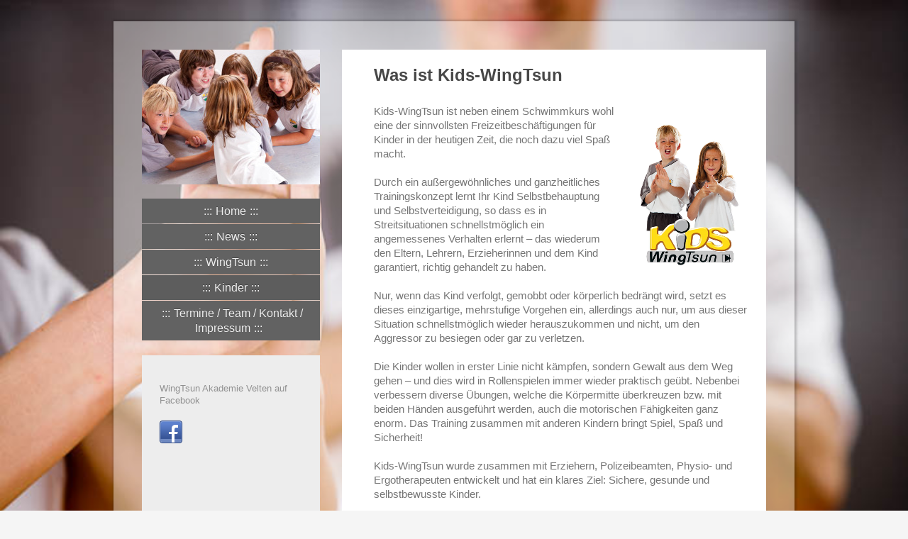

--- FILE ---
content_type: text/html; charset=UTF-8
request_url: https://www.wt-velten.de/kinder/
body_size: 7872
content:
<!DOCTYPE html>
<html lang="de"  ><head prefix="og: http://ogp.me/ns# fb: http://ogp.me/ns/fb# business: http://ogp.me/ns/business#">
    <meta http-equiv="Content-Type" content="text/html; charset=utf-8"/>
    <meta name="generator" content="IONOS MyWebsite"/>
        
    <link rel="dns-prefetch" href="//cdn.website-start.de/"/>
    <link rel="dns-prefetch" href="//120.mod.mywebsite-editor.com"/>
    <link rel="dns-prefetch" href="https://120.sb.mywebsite-editor.com/"/>
    <link rel="shortcut icon" href="//cdn.website-start.de/favicon.ico"/>
        <title>WingTsun Akademie Velten - Kinder</title>
    <style type="text/css">@media screen and (max-device-width: 1024px) {.diyw a.switchViewWeb {display: inline !important;}}</style>
    <style type="text/css">@media screen and (min-device-width: 1024px) {
            .mediumScreenDisabled { display:block }
            .smallScreenDisabled { display:block }
        }
        @media screen and (max-device-width: 1024px) { .mediumScreenDisabled { display:none } }
        @media screen and (max-device-width: 568px) { .smallScreenDisabled { display:none } }
                @media screen and (min-width: 1024px) {
            .mobilepreview .mediumScreenDisabled { display:block }
            .mobilepreview .smallScreenDisabled { display:block }
        }
        @media screen and (max-width: 1024px) { .mobilepreview .mediumScreenDisabled { display:none } }
        @media screen and (max-width: 568px) { .mobilepreview .smallScreenDisabled { display:none } }</style>
    <meta name="viewport" content="width=device-width, initial-scale=1, maximum-scale=1, minimal-ui"/>

<meta name="format-detection" content="telephone=no"/>
        <meta name="keywords" content="WingTsun, EWTO, Selbstverteidigung, Kinder, Velten"/>
            <meta name="description" content="Neue Seite"/>
            <meta name="robots" content="index,follow"/>
        <link href="//cdn.website-start.de/templates/2075/style.css?1763478093678" rel="stylesheet" type="text/css"/>
    <link href="https://www.wt-velten.de/s/style/theming.css?1707293601" rel="stylesheet" type="text/css"/>
    <link href="//cdn.website-start.de/app/cdn/min/group/web.css?1763478093678" rel="stylesheet" type="text/css"/>
<link href="//cdn.website-start.de/app/cdn/min/moduleserver/css/de_DE/common,shoppingbasket?1763478093678" rel="stylesheet" type="text/css"/>
    <link href="//cdn.website-start.de/app/cdn/min/group/mobilenavigation.css?1763478093678" rel="stylesheet" type="text/css"/>
    <link href="https://120.sb.mywebsite-editor.com/app/logstate2-css.php?site=987070261&amp;t=1768916201" rel="stylesheet" type="text/css"/>

<script type="text/javascript">
    /* <![CDATA[ */
var stagingMode = '';
    /* ]]> */
</script>
<script src="https://120.sb.mywebsite-editor.com/app/logstate-js.php?site=987070261&amp;t=1768916201"></script>

    <link href="//cdn.website-start.de/templates/2075/print.css?1763478093678" rel="stylesheet" media="print" type="text/css"/>
    <script type="text/javascript">
    /* <![CDATA[ */
    var systemurl = 'https://120.sb.mywebsite-editor.com/';
    var webPath = '/';
    var proxyName = '';
    var webServerName = 'www.wt-velten.de';
    var sslServerUrl = 'https://www.wt-velten.de';
    var nonSslServerUrl = 'http://www.wt-velten.de';
    var webserverProtocol = 'http://';
    var nghScriptsUrlPrefix = '//120.mod.mywebsite-editor.com';
    var sessionNamespace = 'DIY_SB';
    var jimdoData = {
        cdnUrl:  '//cdn.website-start.de/',
        messages: {
            lightBox: {
    image : 'Bild',
    of: 'von'
}

        },
        isTrial: 0,
        pageId: 227016    };
    var script_basisID = "987070261";

    diy = window.diy || {};
    diy.web = diy.web || {};

        diy.web.jsBaseUrl = "//cdn.website-start.de/s/build/";

    diy.context = diy.context || {};
    diy.context.type = diy.context.type || 'web';
    /* ]]> */
</script>

<script type="text/javascript" src="//cdn.website-start.de/app/cdn/min/group/web.js?1763478093678" crossorigin="anonymous"></script><script type="text/javascript" src="//cdn.website-start.de/s/build/web.bundle.js?1763478093678" crossorigin="anonymous"></script><script type="text/javascript" src="//cdn.website-start.de/app/cdn/min/group/mobilenavigation.js?1763478093678" crossorigin="anonymous"></script><script src="//cdn.website-start.de/app/cdn/min/moduleserver/js/de_DE/common,shoppingbasket?1763478093678"></script>
<script type="text/javascript" src="https://cdn.website-start.de/proxy/apps/b4rna7/resource/dependencies/"></script><script type="text/javascript">
                    if (typeof require !== 'undefined') {
                        require.config({
                            waitSeconds : 10,
                            baseUrl : 'https://cdn.website-start.de/proxy/apps/b4rna7/js/'
                        });
                    }
                </script><script type="text/javascript" src="//cdn.website-start.de/app/cdn/min/group/pfcsupport.js?1763478093678" crossorigin="anonymous"></script>    <meta property="og:type" content="business.business"/>
    <meta property="og:url" content="https://www.wt-velten.de/kinder/"/>
    <meta property="og:title" content="WingTsun Akademie Velten - Kinder"/>
            <meta property="og:description" content="Neue Seite"/>
                <meta property="og:image" content="https://www.wt-velten.de/s/img/emotionheader5470680.jpg"/>
        <meta property="business:contact_data:country_name" content="Deutschland"/>
    <meta property="business:contact_data:street_address" content="Viktoriastraße 66"/>
    <meta property="business:contact_data:locality" content="Velten"/>
    
    <meta property="business:contact_data:email" content="wt-velten@gmx.de"/>
    <meta property="business:contact_data:postal_code" content="16727"/>
    <meta property="business:contact_data:phone_number" content=" 0172 3034281"/>
    
    
<meta property="business:hours:day" content="MONDAY"/><meta property="business:hours:start" content="16:45"/><meta property="business:hours:end" content="17:30"/><meta property="business:hours:day" content="WEDNESDAY"/><meta property="business:hours:start" content="16:45"/><meta property="business:hours:end" content="17:30"/><meta property="business:hours:day" content="MONDAY"/><meta property="business:hours:start" content="18:00"/><meta property="business:hours:end" content="19:30"/><meta property="business:hours:day" content="WEDNESDAY"/><meta property="business:hours:start" content="18:00"/><meta property="business:hours:end" content="19:30"/></head>


<body class="body diyBgActive  cc-pagemode-default diyfeSidebarLeft diy-market-de_DE" data-pageid="227016" id="page-227016">
    
    <div class="diyw">
        <div class="diyweb diywebAntman">
	<div class="diyfeMobileNav">
		
<nav id="diyfeMobileNav" class="diyfeCA diyfeCA2" role="navigation">
    <a title="Navigation aufklappen/zuklappen">Navigation aufklappen/zuklappen</a>
    <ul class="mainNav1"><li class=" hasSubNavigation"><a data-page-id="227008" href="https://www.wt-velten.de/" class=" level_1"><span>Home</span></a></li><li class=" hasSubNavigation"><a data-page-id="227018" href="https://www.wt-velten.de/news/" class=" level_1"><span>News</span></a></li><li class=" hasSubNavigation"><a data-page-id="227009" href="https://www.wt-velten.de/wingtsun/" class=" level_1"><span>WingTsun</span></a></li><li class="current hasSubNavigation"><a data-page-id="227016" href="https://www.wt-velten.de/kinder/" class="current level_1"><span>Kinder</span></a></li><li class=" hasSubNavigation"><a data-page-id="227010" href="https://www.wt-velten.de/termine-team-kontakt-impressum/" class=" level_1"><span>Termine / Team / Kontakt / Impressum</span></a></li></ul></nav>
	</div>
	<div class="diywebContent">
		<div class="diywebLiveArea">
			<div class="diywebMainGutter">
				<div class="diyfeGridGroup diyfeCA diyfeCA1">
					<div class="diywebSecondary diyfeGE diyfeCA diyfeCA3">
						<div class="diywebEmotionHeader">
							<div class="diyfeGE">
								<div class="diywebGutter">
									
<style type="text/css" media="all">
.diyw div#emotion-header {
        max-width: 251px;
        max-height: 190px;
                background: #EEEEEE;
    }

.diyw div#emotion-header-title-bg {
    left: 0%;
    top: 20%;
    width: 100%;
    height: 15%;

    background-color: #FFFFFF;
    opacity: 0.50;
    filter: alpha(opacity = 50);
    display: none;}
.diyw img#emotion-header-logo {
    left: 1.00%;
    top: 0.34%;
    background: transparent;
                border: 1px solid #CCCCCC;
        padding: 0px;
                display: none;
    }

.diyw div#emotion-header strong#emotion-header-title {
    left: 20%;
    top: 20%;
    color: #000000;
        font: normal normal 24px/120% Helvetica, 'Helvetica Neue', 'Trebuchet MS', sans-serif;
}

.diyw div#emotion-no-bg-container{
    max-height: 190px;
}

.diyw div#emotion-no-bg-container .emotion-no-bg-height {
    margin-top: 75.70%;
}
</style>
<div id="emotion-header" data-action="loadView" data-params="active" data-imagescount="10">
            <img src="https://www.wt-velten.de/s/img/emotionheader5470680.jpg?1471246257.251px.190px" id="emotion-header-img" alt=""/>
            
        <div id="ehSlideshowPlaceholder">
            <div id="ehSlideShow">
                <div class="slide-container">
                                        <div style="background-color: #EEEEEE">
                            <img src="https://www.wt-velten.de/s/img/emotionheader5470680.jpg?1471246257.251px.190px" alt=""/>
                        </div>
                                    </div>
            </div>
        </div>


        <script type="text/javascript">
        //<![CDATA[
                diy.module.emotionHeader.slideShow.init({ slides: [{"url":"https:\/\/www.wt-velten.de\/s\/img\/emotionheader5470680.jpg?1471246257.251px.190px","image_alt":"","bgColor":"#EEEEEE"},{"url":"https:\/\/www.wt-velten.de\/s\/img\/emotionheader5470680_1.jpg?1471246257.251px.190px","image_alt":"","bgColor":"#EEEEEE"},{"url":"https:\/\/www.wt-velten.de\/s\/img\/emotionheader5470680_2.jpg?1471246257.251px.190px","image_alt":"","bgColor":"#EEEEEE"},{"url":"https:\/\/www.wt-velten.de\/s\/img\/emotionheader5470680_3.jpg?1471246257.251px.190px","image_alt":"","bgColor":"#EEEEEE"},{"url":"https:\/\/www.wt-velten.de\/s\/img\/emotionheader5470680_4.jpg?1471246257.251px.190px","image_alt":"","bgColor":"#EEEEEE"},{"url":"https:\/\/www.wt-velten.de\/s\/img\/emotionheader5470680_5.jpg?1471246257.251px.190px","image_alt":"","bgColor":"#EEEEEE"},{"url":"https:\/\/www.wt-velten.de\/s\/img\/emotionheader5470680_6.jpg?1471246257.251px.190px","image_alt":"","bgColor":"#EEEEEE"},{"url":"https:\/\/www.wt-velten.de\/s\/img\/emotionheader5470680_7.jpg?1471246257.251px.190px","image_alt":"","bgColor":"#EEEEEE"},{"url":"https:\/\/www.wt-velten.de\/s\/img\/emotionheader5470680_8.jpg?1471246257.251px.190px","image_alt":"","bgColor":"#EEEEEE"},{"url":"https:\/\/www.wt-velten.de\/s\/img\/emotionheader5470680_9.jpg?1471246257.251px.190px","image_alt":"","bgColor":"#EEEEEE"}] });
        //]]>
        </script>

    
            
        
            
    
            <strong id="emotion-header-title" style="text-align: left"></strong>
                    <div class="notranslate">
                <svg xmlns="http://www.w3.org/2000/svg" version="1.1" id="emotion-header-title-svg" viewBox="0 0 251 190" preserveAspectRatio="xMinYMin meet"><text style="font-family:Helvetica, 'Helvetica Neue', 'Trebuchet MS', sans-serif;font-size:24px;font-style:normal;font-weight:normal;fill:#000000;line-height:1.2em;"><tspan x="0" style="text-anchor: start" dy="0.95em"> </tspan></text></svg>
            </div>
            
    
    <script type="text/javascript">
    //<![CDATA[
    (function ($) {
        function enableSvgTitle() {
                        var titleSvg = $('svg#emotion-header-title-svg'),
                titleHtml = $('#emotion-header-title'),
                emoWidthAbs = 251,
                emoHeightAbs = 190,
                offsetParent,
                titlePosition,
                svgBoxWidth,
                svgBoxHeight;

                        if (titleSvg.length && titleHtml.length) {
                offsetParent = titleHtml.offsetParent();
                titlePosition = titleHtml.position();
                svgBoxWidth = titleHtml.width();
                svgBoxHeight = titleHtml.height();

                                titleSvg.get(0).setAttribute('viewBox', '0 0 ' + svgBoxWidth + ' ' + svgBoxHeight);
                titleSvg.css({
                   left: Math.roundTo(100 * titlePosition.left / offsetParent.width(), 3) + '%',
                   top: Math.roundTo(100 * titlePosition.top / offsetParent.height(), 3) + '%',
                   width: Math.roundTo(100 * svgBoxWidth / emoWidthAbs, 3) + '%',
                   height: Math.roundTo(100 * svgBoxHeight / emoHeightAbs, 3) + '%'
                });

                titleHtml.css('visibility','hidden');
                titleSvg.css('visibility','visible');
            }
        }

        
            var posFunc = function($, overrideSize) {
                var elems = [], containerWidth, containerHeight;
                                    elems.push({
                        selector: '#emotion-header-title',
                        overrideSize: true,
                        horPos: 0,
                        vertPos: 91.3                    });
                    lastTitleWidth = $('#emotion-header-title').width();
                                                elems.push({
                    selector: '#emotion-header-title-bg',
                    horPos: 0,
                    vertPos: 23.53                });
                                
                containerWidth = parseInt('251');
                containerHeight = parseInt('190');

                for (var i = 0; i < elems.length; ++i) {
                    var el = elems[i],
                        $el = $(el.selector),
                        pos = {
                            left: el.horPos,
                            top: el.vertPos
                        };
                    if (!$el.length) continue;
                    var anchorPos = $el.anchorPosition();
                    anchorPos.$container = $('#emotion-header');

                    if (overrideSize === true || el.overrideSize === true) {
                        anchorPos.setContainerSize(containerWidth, containerHeight);
                    } else {
                        anchorPos.setContainerSize(null, null);
                    }

                    var pxPos = anchorPos.fromAnchorPosition(pos),
                        pcPos = anchorPos.toPercentPosition(pxPos);

                    var elPos = {};
                    if (!isNaN(parseFloat(pcPos.top)) && isFinite(pcPos.top)) {
                        elPos.top = pcPos.top + '%';
                    }
                    if (!isNaN(parseFloat(pcPos.left)) && isFinite(pcPos.left)) {
                        elPos.left = pcPos.left + '%';
                    }
                    $el.css(elPos);
                }

                // switch to svg title
                enableSvgTitle();
            };

                        var $emotionImg = jQuery('#emotion-header-img');
            if ($emotionImg.length > 0) {
                // first position the element based on stored size
                posFunc(jQuery, true);

                // trigger reposition using the real size when the element is loaded
                var ehLoadEvTriggered = false;
                $emotionImg.one('load', function(){
                    posFunc(jQuery);
                    ehLoadEvTriggered = true;
                                        diy.module.emotionHeader.slideShow.start();
                                    }).each(function() {
                                        if(this.complete || typeof this.complete === 'undefined') {
                        jQuery(this).load();
                    }
                });

                                noLoadTriggeredTimeoutId = setTimeout(function() {
                    if (!ehLoadEvTriggered) {
                        posFunc(jQuery);
                    }
                    window.clearTimeout(noLoadTriggeredTimeoutId)
                }, 5000);//after 5 seconds
            } else {
                jQuery(function(){
                    posFunc(jQuery);
                });
            }

                        if (jQuery.isBrowser && jQuery.isBrowser.ie8) {
                var longTitleRepositionCalls = 0;
                longTitleRepositionInterval = setInterval(function() {
                    if (lastTitleWidth > 0 && lastTitleWidth != jQuery('#emotion-header-title').width()) {
                        posFunc(jQuery);
                    }
                    longTitleRepositionCalls++;
                    // try this for 5 seconds
                    if (longTitleRepositionCalls === 5) {
                        window.clearInterval(longTitleRepositionInterval);
                    }
                }, 1000);//each 1 second
            }

            }(jQuery));
    //]]>
    </script>

    </div>

								</div>
							</div>
						</div>
						<div class="diywebNav diywebNavMain diywebNav123 diywebNavVertical">
							<div class="diyfeGE diyfeCA diyfeCA2">
								<div class="diywebGutter">
									<div class="webnavigation"><ul id="mainNav1" class="mainNav1"><li class="navTopItemGroup_1"><a data-page-id="227008" href="https://www.wt-velten.de/" class="level_1"><span>Home</span></a></li><li class="navTopItemGroup_2"><a data-page-id="227018" href="https://www.wt-velten.de/news/" class="level_1"><span>News</span></a></li><li class="navTopItemGroup_3"><a data-page-id="227009" href="https://www.wt-velten.de/wingtsun/" class="level_1"><span>WingTsun</span></a></li><li class="navTopItemGroup_4"><a data-page-id="227016" href="https://www.wt-velten.de/kinder/" class="current level_1"><span>Kinder</span></a></li><li class="navTopItemGroup_5"><a data-page-id="227010" href="https://www.wt-velten.de/termine-team-kontakt-impressum/" class="level_1"><span>Termine / Team / Kontakt / Impressum</span></a></li></ul></div>
								</div>
							</div>
						</div>
						<div class="diywebSidebar">
							<div class="diyfeGE">
								<div class="diywebGutter">
									<div id="matrix_588603" class="sortable-matrix" data-matrixId="588603"><div class="n module-type-webcomponent-socialNetworkBar diyfeLiveArea "> <div id="webcomponent_e798c69a-1844-41d3-a2b3-d56a7e3869bf_web" class="diysdk_contentApps_socialNetworkBar web_view webcomponent diyApp">
<style type="text/css">
@media only screen and (max-width: 1024px) {
    .diysdk_contentApps_socialNetworkBar.web_view.webcomponent .alignment {width: 100% !important;}
}
</style>
        <div class="alignment clear align_left" style="width: 100%">
            <div>
                <label for="e798c69a-1844-41d3-a2b3-d56a7e3869bf-socialNetworks" class="socialNetworkLabel">WingTsun Akademie Velten auf Facebook</label>
            </div>
                            <a href="https://www.facebook.com/wingtsunvelten" target="_blank"><img src="https://cdn.website-start.de/proxy/apps/b4rna7/s/contentApps/socialNetworkBar/public/images/facebook_small.png" class="small topMargin"/> </a>
                            <div class="clear"></div>
        </div>
        <div class="clear"></div>
    
</div><script type="text/javascript">/* <![CDATA[ */
var data = {"instance":{"data":{"count":1,"type":"socialNetworkSelect"},"name":"socialNetworkBar","localizedName":"socialNetworkBar.edit.title","id":"e798c69a-1844-41d3-a2b3-d56a7e3869bf","view":"web","app":{"version":"1.0","name":"contentApps","id":"0C744E86-5A52-4737-A9B0-088B6A1F27EC"},"isSitebuilder":false,"environmentConfig":{"isSitebuilder":false,"staticUrlPrefix":"https:\/\/cdn.website-start.de\/proxy\/apps\/b4rna7"}},"resources":{"css":["https:\/\/cdn.website-start.de\/proxy\/apps\/b4rna7\/s\/diy\/basic\/public\/css\/basic.css?rev-1572431625=","https:\/\/cdn.website-start.de\/proxy\/apps\/b4rna7\/s\/contentApps\/socialNetworkBar\/public\/css\/web.css?rev-1572431625="],"js":["order!https:\/\/cdn.website-start.de\/proxy\/apps\/b4rna7\/s\/contentApps\/socialNetworkBar\/public\/js\/socialNetworkBar.js?rev-1572431625=","order!https:\/\/cdn.website-start.de\/proxy\/apps\/b4rna7\/api\/app\/contentApps\/translation\/de_DE?rev-1572431625="]},"embeddedComponents":[]};
var baseSaveUrl = '/proxy/apps/';
var instanceCreator = new diysdk.webcomponentIntegrator();
instanceCreator.create(data, baseSaveUrl);
/* ]]> */</script> </div></div>
								</div>
							</div>
						</div>
					</div>
					<div class="diywebMain diyfeGE">
						<div class="diywebGutter">
							<div class="diywebGridContent">
								<div class="diywebGridContentGutter">
									
        <div id="content_area">
        	<div id="content_start"></div>
        	
        
        <div id="matrix_588618" class="sortable-matrix" data-matrixId="588618"><div class="n module-type-header diyfeLiveArea "> <h2><span class="diyfeDecoration">Was ist Kids-WingTsun</span></h2> </div><div class="n module-type-textWithImage diyfeLiveArea "> 
<div class="clearover " id="textWithImage-5470307">
<div class="align-container imgright" style="max-width: 100%; width: 169px;">
    <a class="imagewrapper" href="https://www.wt-velten.de/s/cc_images/teaserbox_4904017.jpg?t=1471008436" rel="lightbox[5470307]">
        <img src="https://www.wt-velten.de/s/cc_images/cache_4904017.jpg?t=1471008436" id="image_5470307" alt="" style="width:100%"/>
    </a>


</div> 
<div class="textwrapper">
<p>Kids-WingTsun ist neben einem Schwimmkurs wohl eine der sinnvollsten Freizeitbeschäftigungen für Kinder in der heutigen Zeit, die noch dazu viel Spaß macht.</p>
<p> </p>
<p>Durch ein außergewöhnliches und ganzheitliches Trainingskonzept lernt Ihr Kind Selbstbehauptung und Selbstverteidigung, so dass es in Streitsituationen schnellstmöglich ein angemessenes Verhalten
erlernt – das wiederum den Eltern, Lehrern, Erzieherinnen und dem Kind garantiert, richtig gehandelt zu haben.</p>
<p> </p>
<p>Nur, wenn das Kind verfolgt, gemobbt oder körperlich bedrängt wird, setzt es dieses einzigartige, mehrstufige Vorgehen ein, allerdings auch nur, um aus dieser Situation schnellstmöglich
wieder herauszukommen und nicht, um den Aggressor zu besiegen oder gar zu verletzen.</p>
<p> </p>
<p>Die Kinder wollen in erster Linie nicht kämpfen, sondern Gewalt aus dem Weg gehen – und dies wird in Rollenspielen immer wieder praktisch geübt. Nebenbei verbessern diverse Übungen, welche die
Körpermitte überkreuzen bzw. mit beiden Händen ausgeführt werden, auch die motorischen Fähigkeiten ganz enorm. Das Training zusammen mit anderen Kindern bringt Spiel, Spaß und Sicherheit! </p>
<p> </p>
<p>Kids-WingTsun wurde zusammen mit Erziehern, Polizeibeamten, Physio- und Ergotherapeuten entwickelt und hat ein klares Ziel: Sichere, gesunde und selbstbewusste Kinder.</p>
</div>
</div> 
<script type="text/javascript">
    //<![CDATA[
    jQuery(document).ready(function($){
        var $target = $('#textWithImage-5470307');

        if ($.fn.swipebox && Modernizr.touch) {
            $target
                .find('a[rel*="lightbox"]')
                .addClass('swipebox')
                .swipebox();
        } else {
            $target.tinyLightbox({
                item: 'a[rel*="lightbox"]',
                cycle: false,
                hideNavigation: true
            });
        }
    });
    //]]>
</script>
 </div><div class="n module-type-video diyfeLiveArea "> <iframe id="video7eca8c6478383e059f152604f58486a7" type="text/html" width="425" height="350" src="//www.youtube.com/embed/jdAFB20JGj8?fs=1&amp;wmode=opaque&amp;rel=0" frameborder="0" allowFullScreen="1"></iframe><script type="text/javascript">
/* <![CDATA[ */
(function(){
    var video = jQuery("#video7eca8c6478383e059f152604f58486a7");
    var ratio = video.height() / video.width();
    var parent = video.parent();
    var maxWidth = Math.min(425, parent.width());
    video.width(maxWidth);
    video.height(video.width() * ratio);
})();
/* ]]> */
</script> </div><div class="n module-type-hr diyfeLiveArea "> <div style="padding: 0px 0px">
    <div class="hr"></div>
</div>
 </div><div class="n module-type-text diyfeLiveArea "> <p>WingTsun Akademie Velten, Viktoriastraße 66, Tel. 0172 / 3034281</p> </div></div>
        
        
        </div>
								</div>
							</div>
						</div>
					</div>
				</div>
			</div>
		</div>
	</div>
	<div class="diywebFooter">
		<div class="diywebLiveArea">
			<div class="diywebMainGutter">
				<div class="diyfeGE diywebPull diyfeCA diyfeCA4">
					<div class="diywebGutter">
						<div id="contentfooter">
    <div class="leftrow">
                        <a rel="nofollow" href="javascript:window.print();">
                    <img class="inline" height="14" width="18" src="//cdn.website-start.de/s/img/cc/printer.gif" alt=""/>
                    Druckversion                </a> <span class="footer-separator">|</span>
                <a href="https://www.wt-velten.de/sitemap/">Sitemap</a>
                        <br/> WingTsun Akademie Velten, Viktoriastraße 66, Tel. 0172 3034281
            </div>
    <script type="text/javascript">
        window.diy.ux.Captcha.locales = {
            generateNewCode: 'Neuen Code generieren',
            enterCode: 'Bitte geben Sie den Code ein'
        };
        window.diy.ux.Cap2.locales = {
            generateNewCode: 'Neuen Code generieren',
            enterCode: 'Bitte geben Sie den Code ein'
        };
    </script>
    <div class="rightrow">
                <p><a class="diyw switchViewWeb" href="javascript:switchView('desktop');">Webansicht</a><a class="diyw switchViewMobile" href="javascript:switchView('mobile');">Mobile-Ansicht</a></p>
                <span class="loggedin">
            <a rel="nofollow" id="logout" href="https://120.sb.mywebsite-editor.com/app/cms/logout.php">Logout</a> <span class="footer-separator">|</span>
            <a rel="nofollow" id="edit" href="https://120.sb.mywebsite-editor.com/app/987070261/227016/">Seite bearbeiten</a>
        </span>
    </div>
</div>


					</div>
				</div>
			</div>
		</div>
	</div>
</div>
    </div>

            <div id="mobile-infobar-spacer"></div>
<table id="mobile-infobar" class="light"><tbody><tr>
            <td class="mobile-infobar-button mobile-infobar-button-phone" style="width: 33%"><a href="tel: 0172 3034281" class="mobile-infobar-link">
            <span class="mobile-infobar-icon-box">
                <svg xmlns="http://www.w3.org/2000/svg" class="mobile-infobar-icon" preserveAspectRatio="xMidYMid"><path d="M17.76 14.96c.027.048.036.09.023.126-.204.546-.31 1.133-.846 1.643s-2.728 1.71-4.503 1.165c-.33-.1-.555-.208-.743-.32-.003.016-.003.033-.007.05-2.57-.843-4.992-2.286-7.042-4.328C2.59 11.255 1.143 8.843.297 6.283c.018-.004.036-.005.054-.008-.083-.165-.163-.357-.24-.607-.54-1.767.673-3.956 1.188-4.49.177-.186.363-.32.554-.423.032-.057.084-.104.156-.13L3.643.018c.144-.054.328.023.414.17L6.52 4.405c.086.147.062.342-.056.438l-.94.765c-.01.033-.025.058-.045.074-.328.263-.944.754-1.195 1.19-.105.18-.1.4-.058.514.053.145.123.32.194.493.647 1.148 1.45 2.235 2.433 3.214 1.03 1.024 2.173 1.86 3.388 2.518.16.063.322.13.455.178.115.042.335.05.517-.055.26-.15.54-.427.78-.696.01-.047.03-.09.063-.132l1.1-1.34c.095-.118.29-.143.438-.058l4.218 2.443c.148.086.225.268.172.41l-.223.597z"/></svg>
            </span><br/>
            <span class="mobile-infobar-text">Anrufen</span>
        </a></td>
                <td class="mobile-infobar-button mobile-infobar-button-email" style="width: 33%"><a href="mailto:wt-velten@gmx.de" class="mobile-infobar-link">
            <span class="mobile-infobar-icon-box">
                <svg xmlns="http://www.w3.org/2000/svg" class="mobile-infobar-icon" preserveAspectRatio="xMidYMid"><path d="M13.472 7.327L20 .8v12.89l-6.528-6.363zm-4.735.158L1.252 0h17.47l-7.485 7.485c-.69.69-1.81.69-2.5 0zM0 13.667V.83l6.502 6.5L0 13.668zM1.192 14l6.066-5.912 1.288 1.288c.795.794 2.083.794 2.878 0l1.293-1.293L18.79 14H1.19z"/></svg>
            </span><br/>
            <span class="mobile-infobar-text">E-Mail</span>
        </a></td>
                <td class="mobile-infobar-button mobile-infobar-button-address" style="width: 33%"><a href="https://maps.apple.com/?daddr=Viktoriastra%C3%9Fe+66%2C+Velten%2C+16727" class="mobile-infobar-link">
            <span class="mobile-infobar-icon-box">
                <svg xmlns="http://www.w3.org/2000/svg" class="mobile-infobar-icon" preserveAspectRatio="xMidYMid"><path d="M19.692 10.738l-8.954 8.954c-.412.412-1.08.412-1.492 0L.292 10.738c-.412-.412-.412-1.08 0-1.492L9.246.292c.412-.412 1.08-.412 1.492 0l8.954 8.954c.412.412.412 1.08 0 1.492zM12 6v2H8c-.552 0-1 .448-1 1v5c0 .552.448 1 1 1s1-.448 1-1v-4h3v2l3-3-3-3z"/></svg>
            </span><br/>
            <span class="mobile-infobar-text">Anfahrt</span>
        </a></td>
    </tr></tbody></table>

    
    </body>


<!-- rendered at Sat, 17 Jan 2026 02:32:21 +0100 -->
</html>


--- FILE ---
content_type: text/css; charset=utf-8
request_url: https://cdn.website-start.de/templates/2075/style.css?1763478093678
body_size: 2695
content:
.diyw
.diyweb{}.diyw article,
.diyw aside,
.diyw details,
.diyw figcaption,
.diyw figure,
.diyw footer,
.diyw header,
.diyw hgroup,
.diyw main,
.diyw nav,
.diyw section,
.diyw
summary{display:block}.diyw audio,
.diyw canvas,
.diyw
video{display:inline-block}.diyw audio:not([controls]){display:none;height:0}.diyw [hidden]{display:none}.diyw
html{-webkit-text-size-adjust:100%;-ms-text-size-adjust:100%}.diyw
body{margin:0}.diyw a:focus{outline:thin dotted}.diyw a:active,
.diyw a:hover{outline:0}.diyw
h1{margin:0.67em 0}.diyw abbr[title]{border-bottom:1px dotted}.diyw b,
.diyw
strong{font-weight:bold}.diyw
dfn{font-style:italic}.diyw
hr{-moz-box-sizing:content-box;box-sizing:content-box;height:0}.diyw
mark{background:#ff0;color:#000}.diyw code,
.diyw kbd,
.diyw pre,
.diyw
samp{font-family:monospace,serif;font-size:1em}.diyw
pre{white-space:pre-wrap}.diyw
q{quotes:"\201C" "\201D" "\2018" "\2019"}.diyw
small{font-size:80%}.diyw sub,
.diyw
sup{font-size:75%;line-height:0;position:relative;vertical-align:baseline}.diyw
sup{top:-0.5em}.diyw
sub{bottom:-0.25em}.diyw
img{border:0}.diyw svg:not(:root){overflow:hidden}.diyw
figure{margin:0}.diyw
fieldset{border:1px
solid #c0c0c0;margin:0
2px;padding:0.35em 0.625em 0.75em}.diyw
legend{border:0;padding:0}.diyw button,
.diyw input,
.diyw select,
.diyw
textarea{font-family:inherit;font-size:100%;margin:0}.diyw button,
.diyw
input{line-height:normal}.diyw button,
.diyw
select{text-transform:none}.diyw button,
.diyw html input[type="button"],
.diyw input[type="reset"],
.diyw input[type="submit"]{-webkit-appearance:button;cursor:pointer}.diyw button[disabled],
.diyw html input[disabled]{cursor:default}.diyw input[type="checkbox"],
.diyw input[type="radio"]{box-sizing:border-box;padding:0}.diyw input[type="search"]{-webkit-appearance:textfield;-moz-box-sizing:content-box;-webkit-box-sizing:content-box;box-sizing:content-box}.diyw input[type="search"]::-webkit-search-cancel-button,
.diyw input[type="search"]::-webkit-search-decoration{-webkit-appearance:none}.diyw button::-moz-focus-inner,
.diyw input::-moz-focus-inner{border:0;padding:0}.diyw
textarea{overflow:auto;vertical-align:top}.diyw
table{border-collapse:collapse;border-spacing:0}.diyw
p{margin:1em
0}.diyw
div.n{padding:0;margin:1em
0}.diyw .diywebNav ul:before,
.diyw .diywebLiveArea:before,
.diyw .diyfeGridGroup:before,
.diyw .diywebNav ul:after,
.diyw .diywebLiveArea:after,
.diyw .diyfeGridGroup:after{content:" ";display:table}.diyw .diywebNav ul:after,
.diyw .diywebLiveArea:after,
.diyw .diyfeGridGroup:after{clear:both}.diyw
.diyweb{-webkit-text-size-adjust:none;position:relative;white-space:normal;word-wrap:break-word}.diyw
.diywebLiveArea{position:relative;margin:0
auto}.diyw .diyweb
a{text-decoration:underline}.diyw .diyweb a:hover{text-decoration:none}.diyw .diywebNav
ul{list-style-type:none;margin:0;padding:0}.diyw .diywebNav
li{max-width:100%}.diyw .diywebNav li
ul{padding-left:1em}.diyw .diywebNav
a{text-decoration:none;display:block}.diyw .diywebNav a:hover{text-decoration:underline}.diyw body.diyBgActive
.diyweb{background-color:transparent !important}.diyw
div.hr{border-bottom-style:dotted;border-bottom-width:1px;border-color:#ccc;height:1px}.diyw
.diyweb{line-height:1.35;padding-top:30px;-webkit-font-smoothing:antialiased;text-rendering:optimizeLegibility}.diyw
.diywebEmotionHeader{overflow:hidden}.diyw
.diywebFooter{min-height:20px}.diyw .diywebEmotionHeader,
.diyw .diywebFooter,
.diyw
.diywebContent{position:relative}.diyw .diywebNav
.diywebLiveArea{padding:0}.diyw .diywebGutter,
.diyw .diywebContent .diywebHelperNav .diywebGutter,
.diyw .diywebClark .diywebContent .diywebHelperNav
.diywebGutter{padding:20px}.diyw .diywebNav
a{display:block;padding:0.4em 1em 0.35em}.diyw .diywebNav
a{text-decoration:none}.diyw .diywebNav a:hover{text-decoration:underline}.diyw .diywebContent .diywebNav
li{margin:0}.diyw .diywebNav ul ul
li{border-top:none}.diyw .diywebContent
.diywebNav{padding-left:0}.diyw .diywebContent .diywebNav
a{padding-left:0}.diyw .diywebContent .diywebNav ul ul
a{padding-left:15%}.diyw .diywebContent .diywebNav ul ul ul
a{padding-left:22%}.diyw .diywebContent .diywebNav ul
ul{padding-left:0}.diyw .diywebNavMain a,
.diyw .diywebContent .diywebNav23
a{border-bottom:1px solid rgba(0, 0, 0, 0.1)}.diyw .diywebContent .diywebNavMain
a{padding:0.55em 20px 0.6em}.diyw .diywebNavMain.diywebNavHorizontal
a{padding:0.8em 20px}.diyw .diywebNavMain.diywebNavHorizontal
li{float:left}@media only screen and (max-width: 568px){.diyw .diywebNavMain li:last-child{border:none}}@media only screen and (max-width: 568px){.diyw .diywebNavMain.diywebNavHorizontal li
ul{display:block}.diyw .diywebNavMain.diywebNavHorizontal
li{float:none}}@media only screen and (min-width: 569px){.diyw .diywebNavMain.diywebNavHorizontal
a{border-bottom:0}}.diyw
.diyweb{-webkit-text-size-adjust:auto}.diyw
.diywebPage{padding:0
4% 2em}.diyw .diywebLiveArea,
.diyw .diyweb:before{width:960px}.diyw
.diywebMainGutter{padding:0
20px}.diyw .diywebEmotionHeader .diywebGutter,
.diyw .diywebNavMain
.diywebGutter{padding:0
!important}.diyw .diyweb > div:nth-child(2) .diywebMainGutter{padding-top:20px}@media only screen and (min-width: 768px){.diyw .diyweb > div:nth-child(2) .diywebMainGutter{padding-bottom:20px}}.diyw
.diyfeGridGroup{position:relative}.diyw
.diywebPull{margin:0
-20px}.diyw .diywebHideOnLarge,
.diyw
.diywebHideOnMediumLarge{display:none}.diyw .diywebHideOnSmallMedium,
.diyw
.diywebHideOnSmall{display:block}@media only screen and (max-width: 1023px){.diyw
.diywebLiveArea{width:720px}.diyw .diywebHideOnLarge,
.diyw
.diywebHideOnSmall{display:block}.diyw .diywebHideOnMediumLarge,
.diyw
.diywebHideOnSmallMedium{display:none}}@media only screen and (max-width: 767px){.diyw
.diywebLiveArea{width:530px}.diyw .diywebHideOnLarge,
.diyw
.diywebHideOnMediumLarge{display:block}.diyw .diywebHideOnSmallMedium,
.diyw
.diywebHideOnSmall{display:none}}@media only screen and (max-width: 568px){.diyw
.diywebLiveArea{width:420px}.diyw .diywebHideOnLarge,
.diyw
.diywebHideOnMediumLarge{display:block}.diyw .diywebHideOnSmallMedium,
.diyw
.diywebHideOnSmall{display:none}}@media only screen and (max-width: 480px){.diyw
.diywebLiveArea{width:100%}.diyw
.diywebMainGutter{padding:0
10px}.diyw
.diywebPull{margin:0
-10px}.diyw .diywebHideOnLarge,
.diyw
.diywebHideOnMediumLarge{display:block}.diyw .diywebHideOnSmallMedium,
.diyw
.diywebHideOnSmall{display:none}}.diyw .diywebMain
.diywebGutter{padding:0;padding-left:31px}.diyw .diywebClark .diywebMain
.diywebGutter{padding:0
40px 20px 20px}.diyw .diyfeGE
.diywebEmotionHeader{margin-left:20px}.diyw .diywebClark .diyfeGE
.diywebEmotionHeader{margin-right:20px;margin-left:0}.diyw .diywebSecondary
.diywebEmotionHeader{margin-bottom:20px}.diyw
.diywebNavMain.diywebHideOnMedium{margin-bottom:20px}.diyw .diywebAntman .diyfeGE
.diywebNavHorizontal{margin-left:20px;margin-bottom:20px}.diyw .diywebAntman.diywebClark .diyfeGE
.diywebNavHorizontal{margin-right:20px;margin-left:0}.diyw .diywebAntman .diywebSecondary
.diywebEmotionHeader{margin-left:0;margin-right:0}.diyw .diywebAntman .diywebMain
.diywebEmotionHeader{margin-bottom:20px}.diyw
.diywebSecondary{position:relative;float:left}.diyw .diywebContent .diyfeGridGroup:before{position:absolute;top:0;bottom:0;left:0;content:"";display:block}.diyw .diywebSecondary,
.diyw .diywebContent .diyfeGridGroup:before{width:28.5%;min-width:0}.diyw
.diywebMain{width:71.5%;float:right}.diyw .diywebClark
.diywebSecondary{float:right}.diyw .diywebClark .diywebContent .diyfeGridGroup:before{right:0;left:auto}.diyw .diywebClark
.diywebMain{float:left}.diyw .diywebMain
.diywebGridContent{overflow:auto;width:100%;min-height:20px}.diyw .diywebMain
.diywebGridContentGutter{padding:0
20px 20px 40px}@media only screen and (min-width: 0) and (max-width: 767px){.diyw .diywebMain:before{left:0}.diyw
.diywebSecondary{position:static;width:auto;float:none}.diyw .diywebContent .diyfeGridGroup:before{display:none}.diyw
.diywebMain{width:auto;float:none}.diyw .diywebClark
.diywebSecondary{float:none}.diyw .diywebClark
.diywebMain{float:none}.diyw .diywebMain .diywebGutter,
.diyw .diywebClark .diywebMain
.diywebGutter{padding:0}.diyw .diywebAntman .diyfeGE .diywebNavHorizontal,
.diyw .diywebAntman.diywebClark .diyfeGE
.diywebNavHorizontal{margin-right:0;margin-left:0}}@media only screen and (max-width: 1023px){.diyw .diywebContent .diyfeGridGroup:before,
.diyw
.diywebSecondary{width:38.5%}.diyw
.diywebMain{width:61.5%}}@media only screen and (max-width: 767px){.diyw .diyfeGE
.diywebEmotionHeader{margin-left:0}.diyw .diywebClark .diyfeGE
.diywebEmotionHeader{margin-right:0;margin-left:0}.diyw .diywebContent .diyfeGridGroup:before,
.diyw .diywebSecondary,
.diyw
.diywebMain{width:auto}}.diyw .diywebSecondary
p{margin-top:0.25em}.diyw
.diywebHeader{padding:0
20px}.diyw .diywebSidebar
p{line-height:1.6}.diyw
.diywebEmotionHeader{overflow:visible}.diyw .diywebEmotionHeader
.diywebLiveArea{z-index:1}.diyw .diywebNav23
a.current{font-style:italic !important}.diyw .diywebNav23 a.current:before{content:"\00BB  "}.diyw .diyweb .diywebContent .diyfeGridGroup:before,
.diyw .diyweb .diywebSecondary.diyfeGE,
.diyw .diyweb
.diywebHelperNav{background-color:transparent !important}.diyw .diyweb:before{}.diyw .diyweb .diywebContent .diywebMainGutter
.diyfeCA{background:transparent}.diyw .diyweb .diywebContent .diyfeGridGroup:before,
.diyw
.diywebHelperNav{background-color:transparent}.diyw .diyweb .diywebSidebar
.diyfeGE{margin-top:20px;width:100%}.diyw .diyweb .diywebFooter
.diyfeGE{background:transparent}@media only screen and (min-width:768px){.diyw
.diywebMainGutter{padding:0
40px;margin:20px
0}}@media only screen and (max-width:767px){.diyw .diyweb .diywebContent .diywebMain
.diywebGutter{margin-top:20px}}.diyw .diyweb .diywebNavMain .diyfeGE,
.diyw .diyweb
#mainNav1{background-color:transparent}.diyw .diyweb #mainNav1
li{}.diyw .diyweb #mainNav1 li a,
.diyw .diyweb #mainNav2 li
a{text-align:center;padding-top:7px;padding-bottom:7px}.diyw .diyweb #mainNav1 li
a{margin-bottom:1px;border:none}.diyw .diyweb
#mainNav2{background-color:transparent;margin-bottom:1px}.diyw .diyweb #mainNav2 li
a{padding-left:0;padding-right:0}.diyw .diyweb .mainNav1 li a:before,
.diyw .diyweb .mainNav1 li a:after{content:":::";padding:0
5px}.diyw .diyweb .mainNav2 li a:before,
.diyw .diyweb .mainNav2 li a:after{content:none}.diyw .diyweb .diywebFooter
.diywebMainGutter{margin-bottom:30px;margin-top:0}.diyw .diyweb
.diywebMain.diyfeGE{}@media screen and (min-width: 1024px){}@media screen and (max-width: 1023px){}@media screen and (max-width: 767px){.diyw
.diywebLiveArea{padding-bottom:20px}}@media all and (max-width: 767px){.diyw
.diyweb{padding:0}.diyw .diywebMain:before{left:0}}@media only screen and (min-width:768px){.diyw .diywebContent
.diyfeGridGroup{display:-webkit-flex;display:-moz-flex;display:-ms-flex;display:flex}.diyw
.diywebMain{display:-webkit-flex;display:-moz-flex;display:-ms-flex;display:flex;-webkit-align-items:stretch;-moz-align-items:stretch;-ms-align-items:stretch;align-items:stretch;-webkit-order:2;-moz-order:2;-ms-order:2;order:2}.diyw .diywebMain
.diywebGutter{width:100%;display:-webkit-flex;display:-moz-flex;display:-ms-flex;display:flex;-webkit-align-items:stretch;-moz-align-items:stretch;-ms-align-items:stretch;align-items:stretch}.diyw
.diywebSecondary{display:-webkit-flex;display:-moz-flex;display:-ms-flex;-webkit-flex:1;-moz-flex:1;-ms-flex:1;flex:1;-webkit-order:1;-moz-order:1;-ms-order:1;order:1;-webkit-flex-direction:column;-moz-flex-direction:column;-ms-flex-direction:column;flex-direction:column;-webkit-align-items:stretch;-moz-align-items:stretch;-ms-align-items:stretch;align-items:stretch}.diyw .diywebContent
.diywebSidebar{-webkit-flex:1;-moz-flex:1;-ms-flex:1;flex:1;display:-webkit-flex;display:-moz-flex;display:-ms-flex;-webkit-align-items:stretch;-moz-align-items:stretch;-ms-align-items:stretch;align-items:stretch}}body.diyfeNoSidebar .diyw
.diywebSidebar{display:none !important}@media only screen and (min-width: 768px){body.diyfeSidebarRight .diyw
.diywebSecondary{float:right !important}body.diyfeSidebarRight .diyw
.diywebMain{float:left !important}body.diyfeSidebarRight .diyw .diywebContent .diywebFond,
body.diyfeSidebarRight .diyw .diywebContent .diyfeGridGroup:before{right:0 !important;left:auto !important}body.diyfeSidebarLeft .diyw
.diywebSecondary{float:left !important}body.diyfeSidebarLeft .diyw
.diywebMain{float:right !important}body.diyfeSidebarLeft .diyw .diywebContent .diywebFond,
body.diyfeSidebarLeft .diyw .diywebContent .diyfeGridGroup:before{left:0 !important;right:auto !important}}body.diyfeSidebarRight .diyw
.diywebSecondary{float:right !important;order:3 !important}body.diyfeSidebarRight .diyw .diywebMain
.diywebGutter{padding:0
31px 0 0}